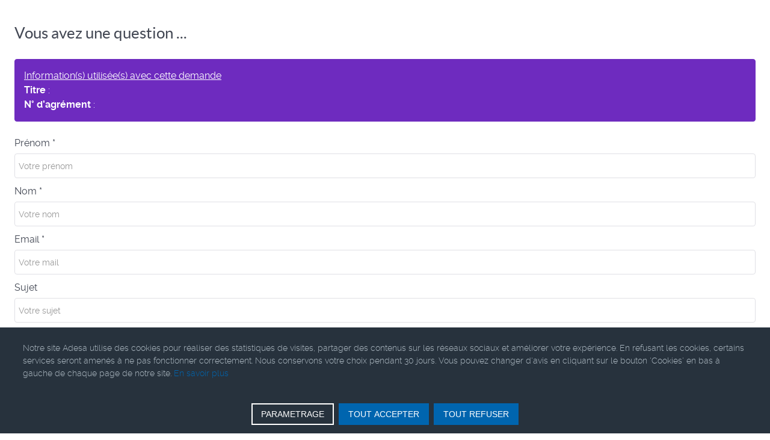

--- FILE ---
content_type: text/html; charset=utf-8
request_url: https://www.adesa.asso.fr/formations/par-themes/message/default?tmpl=component&sessionId=6747
body_size: 6591
content:
    <!DOCTYPE html>
<html lang="fr-FR" dir="ltr">
        <head>
    
            <meta name="viewport" content="width=device-width, initial-scale=1.0">
        <meta http-equiv="X-UA-Compatible" content="IE=edge" />
        

                <link rel="icon" type="image/x-icon" href="/images/template/favicon.ico" />
        
            
         <meta charset="utf-8" />
	<base href="https://www.adesa.asso.fr/formations/par-themes/message/default" />
	<meta name="keywords" content="ANDPC;DPC;FAF;medecin;medecine generale;formation;" />
	<meta name="description" content="Adesa est un organisme de formation professionnelle continue pour les professionnels de santé." />
	<meta name="generator" content="Joomla! - Open Source Content Management" />
	<title>Par thèmes</title>
	<link href="/plugins/editors/jckeditor/typography/typography2.php" rel="stylesheet" media="null" attribs="[]" />
	<link href="/media/com_mgformation/css/grid.css" rel="stylesheet" />
	<link href="/media/com_mgformation/css/gridSubmit.css" rel="stylesheet" />
	<link href="/media/com_mgformation/css/message.css" rel="stylesheet" />
	<link href="/media/com_mgformation/css/grid2Message.css" rel="stylesheet" />
	<link href="/media/com_mgformation/css/ADESA/custom.css" rel="stylesheet" />
	<link href="/media/com_mgformation/css/ADESA/liste.css" rel="stylesheet" />
	<link href="/media/com_mgformation/css/ADESA/commun.css" rel="stylesheet" />
	<link href="/media/com_mgformation/css/prod.css" rel="stylesheet" />
	<link href="/media/gantry5/engines/nucleus/css-compiled/nucleus.css" rel="stylesheet" />
	<link href="/templates/g5_helium/custom/css-compiled/helium__body_only.css" rel="stylesheet" />
	<link href="/media/gantry5/assets/css/bootstrap-gantry.css" rel="stylesheet" />
	<link href="/media/gantry5/engines/nucleus/css-compiled/joomla.css" rel="stylesheet" />
	<link href="/media/jui/css/icomoon.css" rel="stylesheet" />
	<link href="/media/gantry5/assets/css/font-awesome.min.css" rel="stylesheet" />
	<link href="/templates/g5_helium/custom/css-compiled/helium-joomla__body_only.css" rel="stylesheet" />
	<link href="/templates/g5_helium/custom/css-compiled/custom__body_only.css" rel="stylesheet" />
	<link href="https://www.adesa.asso.fr/media/mod_advanced_cookies/css/style_front-end.css" rel="stylesheet" />
	<style>
#scrollToTop {
	cursor: pointer;
	font-size: 1.5rem;
	position: fixed;
	text-align: center;
	z-index: 9999;
	-webkit-transition: background-color 0.2s ease-in-out;
	-moz-transition: background-color 0.2s ease-in-out;
	-ms-transition: background-color 0.2s ease-in-out;
	-o-transition: background-color 0.2s ease-in-out;
	transition: background-color 0.2s ease-in-out;

	background: #2ab8ce;
	color: #ffffff;
	border-radius: 10px;
	padding-left: 15px;
	padding-right: 15px;
	padding-top: 15px;
	padding-bottom: 15px;
	right: 20px; bottom: 2px;
}

#scrollToTop:hover {
	background: #b6cb5d;
	color: #ffffff;
}

#scrollToTop > img {
	display: block;
	margin: 0 auto;
}.scrollToTop {
   width: 60px;
   height: 60px;
content: "\f106";
}
            #menuId.g-fixed-element {
                position: fixed;
                width: 100%;
                top: 0;
                left: 0;
                z-index: 1003;
            }
        .hob_banner{bottom : 0!important;-webkit-animation-name: animatedown;-webkit-animation-duration: 0.8s;animation-name: animatedown;animation-duration: 0.8s}.hob_banner{background-color: #27323d!important;}.text_banner{color:#acb8c1!important;}.info_link{color:#0065af!important;}#hob_copyright{color:#acb8c1!important;}#hob_copyright a{color:#0065af!important;}.btn_ok{background-color: #0065af!important;border: 2px solid#0065af!important;color:#ffffff!important;}.btn_ok:hover{filter: opacity(50%);background-color: #0065af!important;border: 2px solid#0065af!important;color:#ffffff!important;}.btn_deny{background-color: #0065af!important;border: 2px solid#0065af!important;color:#ffffff!important;}.btn_deny:hover{filter: opacity(50%);background-color: #0065af!important;border: 2px solid#0065af!important;color:#ffffff!important;}.btn_settings{background-color: #27323d!important;border: 2px solid#ffffff!important;color:#ffffff!important;}.btn_settings:hover{filter: opacity(50%);background-color: #27323d!important;border: 2px solid#ffffff!important;color:#ffffff!important;}#setting_btn{background-color: #0065af!important;border: 2px solid#0065af!important;color:#ffffff!important;}.btn_settings:hover{}.hob_modal-header{background-color: #27323d!important;}#modalLabel{color:#acb8c1!important;}#setting{left: 10px; position: fixed;}
	</style>
	<script type="application/json" class="joomla-script-options new">{"csrf.token":"9963be1db8005c4b4960ca2fa27b4fe0","system.paths":{"root":"","base":""},"system.keepalive":{"interval":300000,"uri":"\/component\/ajax\/?format=json"},"joomla.jtext":{"JLIB_FORM_FIELD_INVALID":"Champ invalide&#160;:&#160;"},"hobrgpdparams":["1","0","1","0","1","1","0","0","1","0","0","1","0","0","0","0","0"],"hobrgpdexpiration":"30","cookie_validation":false,"service":"[base64]"}</script>
	<script src="/media/jui/js/jquery.min.js?75d5520b09e5b6fc87111f6f8e30fa2c"></script>
	<script src="/media/jui/js/jquery-noconflict.js?75d5520b09e5b6fc87111f6f8e30fa2c"></script>
	<script src="/media/jui/js/jquery-migrate.min.js?75d5520b09e5b6fc87111f6f8e30fa2c"></script>
	<script src="/media/plg_system_sl_scrolltotop/js/scrolltotop_jq.js"></script>
	<script src="/media/system/js/mootools-core.js?75d5520b09e5b6fc87111f6f8e30fa2c"></script>
	<script src="/media/system/js/core.js?75d5520b09e5b6fc87111f6f8e30fa2c"></script>
	<script src="/media/system/js/mootools-more.js?75d5520b09e5b6fc87111f6f8e30fa2c"></script>
	<!--[if lt IE 9]><script src="/media/system/js/polyfill.event.js?75d5520b09e5b6fc87111f6f8e30fa2c"></script><![endif]-->
	<script src="/media/system/js/keepalive.js?75d5520b09e5b6fc87111f6f8e30fa2c"></script>
	<script src="/media/system/js/punycode.js?75d5520b09e5b6fc87111f6f8e30fa2c"></script>
	<script src="/media/system/js/validate.js?75d5520b09e5b6fc87111f6f8e30fa2c"></script>
	<script src="/media/com_mgformation/js/message.js?75d5520b09e5b6fc87111f6f8e30fa2c"></script>
	<script src="/media/com_mgformation/js/jquery-ui.min.js?75d5520b09e5b6fc87111f6f8e30fa2c"></script>
	<script src="/media/com_mgformation/js/jquery.elastic.js?75d5520b09e5b6fc87111f6f8e30fa2c"></script>
	<!--[if lt IE 9]><script src="/media/system/js/html5fallback.js?75d5520b09e5b6fc87111f6f8e30fa2c"></script><![endif]-->
	<script src="/media/jui/js/bootstrap.min.js?75d5520b09e5b6fc87111f6f8e30fa2c"></script>
	<script src="https://www.adesa.asso.fr/media/mod_advanced_cookies/js/hobrgpdscript.js"></script>
	<script>
jQuery(document).ready(function() {
	jQuery(document.body).SLScrollToTop({
		'image':		'',
		'text':			'',
		'title':		'',
		'className':	'scrollToTop fa fa-angle-up',
		'duration':		500
	});
});jQuery(function($) {
			 $('.hasTip').each(function() {
				var title = $(this).attr('title');
				if (title) {
					var parts = title.split('::', 2);
					var mtelement = document.id(this);
					mtelement.store('tip:title', parts[0]);
					mtelement.store('tip:text', parts[1]);
				}
			});
			var JTooltips = new Tips($('.hasTip').get(), {"maxTitleChars": 50,"fixed": false});
		});
	</script>

    
                
</head>

    <body class="gantry g-helium-style contentpane modal dir-ltr itemid-222 outline-_body_only g-bodyonly g-style-preset2">
    
                

                <div class="platform-content row-fluid">
        <div class="span12">
            <div id="system-message-container">
    </div>

            <div class="page-header" ><h2 itemprop="headline">Vous avez une question ...</h2></div>

<form action="" method="post" id="adminForm" name="adminForm">
   <div class="grid-container-1" >
                                             <div class="grid-item">
                  </div><div  class="u-full-width alert alert-info"><h12><u>Information(s) utilis&eacute;e(s) avec cette demande</u></h12>                  <br /><strong>Titre</strong>  :   <br /><strong>N&deg; d&rsquo;agr&eacute;ment</strong>  :                    </div>
                                                                                       <div class="grid-item">
                     <div class="grid-item-content"><label id="jform_messageUserPrenom-lbl" for="jform_messageUserPrenom" class="required">
	Pr&eacute;nom<span class="star">&#160;*</span></label>
<input type="text" name="jform[messageUserPrenom]" id="jform_messageUserPrenom"  value="" class="u-full-width required" size="50"    placeholder="Votre prénom"   required aria-required="true"      />
</div>
                  </div>
                                                                        <div class="grid-item">
                     <div class="grid-item-content"><label id="jform_messageUserNom-lbl" for="jform_messageUserNom" class="required">
	Nom<span class="star">&#160;*</span></label>
<input type="text" name="jform[messageUserNom]" id="jform_messageUserNom"  value="" class="u-full-width required" size="50"    placeholder="Votre nom"   required aria-required="true"      />
</div>
                  </div>
                                                                        <div class="grid-item">
                     <div class="grid-item-content"><label id="jform_messageUserMail-lbl" for="jform_messageUserMail" class="required">
	Email<span class="star">&#160;*</span></label>
<input type="text" name="jform[messageUserMail]" id="jform_messageUserMail"  value="" class="u-full-width required" size="50"    placeholder="Votre mail"   required aria-required="true"      />
</div>
                  </div>
                                                                           <input type="hidden" name="jform[messageSessionId]" id="jform_messageSessionId" value="" />                                                                        <div class="grid-item">
                     <div class="grid-item-content"><label id="jform_messageMailObjet-lbl" for="jform_messageMailObjet">
	Sujet</label>
<input type="text" name="jform[messageMailObjet]" id="jform_messageMailObjet"  value="" class="u-full-width" size="50"    placeholder="Votre sujet"         />
</div>
                  </div>
                                                                        <div class="grid-item">
                     <div class="grid-item-content"><label id="jform_messageMailBody-lbl" for="jform_messageMailBody" class="required">
	Demande de pr&eacute;cision<span class="star">&#160;*</span></label>
<textarea name="jform[messageMailBody]" id="jform_messageMailBody"  cols="5"  rows="1" class="u-full-width js-elasticArea required" placeholder="A vous lire, merci."     required aria-required="true"     ></textarea></div>
                  </div>
                                    </div>

   <div class="grid-container-submit">
      <div class="grid-item-validator"><div class="btn-toolbar" role="toolbar" aria-label="Barre d'outils" id="toolbar">
<div class="btn-wrapper"  id="toolbar-save">
	<button onclick="if ( document.adminForm.boxchecked.value!=0){ Joomla.submitbutton('message.submit')} " class="btn btn-small">
	<span class="icon-save" aria-hidden="true"></span>
	Envoyer</button>
</div>
</div>
</div>
      <div class="grid-item-validator">
                     <div class="btn-toolbar" role="toolbar" aria-label="Barre d'outils" id="toolbar">
               <div class="btn-wrapper" id="toolbar-cancel">
                  <button onclick="parent.SqueezeBox.close();" class="btnColorCancel btn btn-small">
                     <span class="icon-cancel" aria-hidden="true"></span>
                     Retour                  </button>
               </div>
               </div>
                     </div>
   </div>

   <input type="hidden" name="view" value="message" />
   <input type="hidden" name="task" value="message.submit" />
   <input type="hidden" name="option" value="com_mgformation" />
   <input type="hidden" name="boxchecked" value="0" />        
   <input type="hidden" name="9963be1db8005c4b4960ca2fa27b4fe0" value="1" /></form>
        </div>
    </div>

                

                    <script type="text/javascript" src="/media/gantry5/assets/js/main.js"></script>
    <script type="text/javascript">
                (function($) {
                    $(window).on('load', function() {
                        var stickyOffset = $('#menuId').offset().top;
                        var stickyContainerHeight = $('#menuId').height();

                        $('#menuId').wrap( "<div class='g-fixed-container'><\/div>" );
                        $('.g-fixed-container').css("height", stickyContainerHeight);

                                                $(window).resize(function() {
                            if( $(window).width() < 768 && $('.g-fixed-container').length ) {
                                $('#menuId').unwrap();
                            }

                            if( $(window).width() > 767 && $('.g-fixed-container').length == 0 ) {
                                $('#menuId').wrap( "<div class='g-fixed-container'><\/div>" );
                                $('.g-fixed-container').css("height", stickyContainerHeight);
                            }
                        });
                        
                        $(window).scroll(function(){
                            var sticky = $('#menuId'),
                                scroll = $(window).scrollTop();

                            if (scroll > stickyOffset && $(window).width() > 767) sticky.addClass('g-fixed-element');
                            else sticky.removeClass('g-fixed-element');

                                                            if (scroll >= 10 && $(window).width() > 767) sticky.addClass('g-fixed-second');
                                else sticky.removeClass('g-fixed-second');
                                                    });
                    });
                })(jQuery);
            </script>
    <script type="text/javascript" src="/templates/g5_helium/custom/js/jquery-read-more.js"></script>
    
<div class="custom">
    
    <div id="cookie_banner" class="hob_banner">
        <div class="block_1">
            <p class="text_banner">
	Notre site Adesa utilise des cookies pour réaliser des statistiques de visites, partager des contenus sur les réseaux sociaux et améliorer votre expérience. En refusant les cookies, certains services seront amenés à ne pas fonctionner correctement. Nous conservons votre choix pendant 30 jours. Vous pouvez changer d'avis en cliquant sur le bouton 'Cookies' en bas à gauche de chaque page de notre site.
 <a class="info_link" href="#">En savoir plus</a></p><br/>
        </div>
        <div class="block_2">
            <button id="hob_Modal_btn" class="button_custom btn_settings"
                    class="button_custom btn_settings">PARAMETRAGE</button>

            <button id="accept_all_g"
                    class="button_custom btn_ok">TOUT ACCEPTER</button>
            <button id="refuse_all_g" class="button_custom btn_deny"
                    aria-hidden="true">TOUT REFUSER</button>
        </div>
    </div>
    <div id="setting">
        <button id="setting_btn" class="button_custom">
            COOKIES        </button>
    </div>
    </div>
<!-- The Modal -->
<div id="hob_Modal" class="hob_modal">

    <!-- Modal content -->
    <div class="hob_modal-content">
        <div class="hob_modal-header">
            <h3 id="modalLabel">Paramétrages de cookies</h3>
            <span class="hob_close">&times;</span>
        </div>
        <div class="hob_modal-body">
            <div class="tab">
                <button class="tablinks" onclick="openCookie(event, 'cookies1')"
                        id="defaultOpen">Cookies fonctionnels                </button>
                <button class="tablinks"
                        onclick="openCookie(event, 'cookies2')">Mesure d'audience</button>
                <button class="tablinks"
                        onclick="openCookie(event, 'cookies3')">Contenus interactifs</button>
                <button class="tablinks"
                        onclick="openCookie(event, 'cookies4')">Réseaux sociaux/Vidéos</button>
                <button class="tablinks"
                        onclick="openCookie(event, 'cookies5')">Autres cookies</button>
                                            </div>

            <div id="cookies1" class="tabcontent">
                <h3>Cookies fonctionnels</h3>
                <div><p>
	Ce site utilise des cookies pour assurer son bon fonctionnement et ne peuvent pas être désactivés de nos systèmes. Nous ne les utilisons pas à des fins publicitaires. Si ces cookies sont bloqués, certaines parties du site ne pourront pas fonctionner.</p>
</div>

                    <span style="display: none;" class="switch">
                    <input style="display: none;" id="param_switch_1" hidden checked type="checkbox"/>
                    <label style="display: none;" for="param_switch_1" hidden class="hob_modal_slider round"></label>
                    </span>
            </div>

            <div id="cookies2" class="tabcontent">
                <h3>Mesure d'audience</h3>
                <p><p>
	Ce site utilise des cookies de mesure et d’analyse d’audience, tels que Google Analytics et Google Ads, afin d’évaluer et d’améliorer notre site internet.</p>
</p>
                    <span class="switch">
                        <input id="param_switch_2" type="checkbox"/>
                    <label for="param_switch_2" class="hob_modal_slider round"></label>
                    </span>
                <ul class="unstyled service_list">                        <li class="service_intro">Google Analytics <button type="button" class="btn hob_googleanalytics">+</button>
                            <div style="display: none;" id="hob_googleanalytics" class="collapse_text"> <br/>
                            	<a style="color: #0065af!important;" href="https://policies.google.com/technologies/cookies?hl=fr">
                            		Voir le site officiel                            	</a>
                            </div>
                        </li>
                                     </ul>
            </div>
            <div id="cookies3" class="tabcontent">
                <h3>Contenus interactifs</h3>
                <p><p>
	Ce site utilise des composants tiers, tels que NotAllowedScript697221f67673fReCAPTCHA, Google NotAllowedScript697221f6764aeMaps, MailChimp ou Calameo, qui peuvent déposer des cookies sur votre machine. Si vous décider de bloquer un composant, le contenu ne s’affichera pas</p>
</p>
                <div>
                    <span class="switch">
                        <input id="param_switch_3" type="checkbox"/>
                        <label for="param_switch_3" class="hob_modal_slider round"></label>
                    </span>
                </div>
                <ul class="unstyled service_list"><li class="service_intro">&#71;oogle &#77;aps 
                                                   <button type="button" class="btn hob_google_maps">+</button>
                                                   <div style="display: none;" id="hob_google_maps" class="collapse_text"> Pour en savoir plus, cliquez sur le lien. <br/>
                                                   <a style="color: #0065af!important;" href="https://policies.google.com/technologies/cookies?hl=fr">Voir le site officiel</a>
                                                   </div>
                                                   </li><li class="service_intro">re&#67;aptcha V2
                                                 <button type="button" class="btn hob_recaptchav2">+</button>
                                                   <div style="display: none;" id="hob_recaptchav2" class="collapse_text"> Pour en savoir plus, cliquez sur le lien.<br/>
                                                   <a style="color: #0065af!important;" href="https://policies.google.com/technologies/cookies?hl=fr">Voir le site officiel</a></div></li><li class="service_intro">re&#67;aptcha V3 <button type="button" class="btn hob_recaptchav3">+</button>
                                                   <div style="display: none;" id="hob_recaptchav3" class="collapse_text"> Pour en savoir plus, cliquez sur le lien.<br/>
                                                   <a style="color: #0065af!important;" href="https://policies.google.com/technologies/cookies?hl=fr">Voir le site officiel</a> </div></li></ul>

            </div>
            <div id="cookies4" class="tabcontent">
                <h3>Réseaux sociaux/Vidéos</h3>
                <p><p>
	Des plug-ins de réseaux sociaux et de vidéos, qui exploitent des cookies, sont présents sur ce site web. Ils permettent d’améliorer la convivialité et la promotion du site grâce à différentes interactions sociales.</p>
</p>
                <div>
                    <span class="switch">
                        <input id="param_switch_4" type="checkbox"/>
                        <label for="param_switch_4" class="hob_modal_slider round"></label>
                    </span>
                </div>
                <ul class="unstyled service_list"><li class="service_intro">Facebook
                                                    <button type="button" class="btn hob_facebook">+</button>
                                                       <div style="display: none;" id="hob_facebook" class="collapse_text"> Pour en savoir plus, cliquez sur le lien.<br/>
                                                       <a style="color: #0065af!important;" href="https://www.NotAllowedScript697221f676fa6facebook.com/policies/cookies/">Voir le site officiel</a></div></li><li class="service_intro">LinkedIn
                                                    <button type="button" class="btn hob_linkedin">+</button>
                                                       <div style="display: none;" id="hob_linkedin" class="collapse_text"> Pour en savoir plus, cliquez sur le lien.<br/>
                                                        <a style="color: #0065af!important;" href="https://www.NotAllowedScript697221f6772b7linkedin.com/legal/cookie-policy">Voir le site officiel</a></div></li></ul>
            </div>
            
            
                        <div id="cookies5" class="tabcontent">
                <h3>Autres cookies</h3>
                <p><p>
	Ce site web utilise un certain nombre de cookies pour gérer, par exemple, les sessions utilisateurs.</p>
</p>
                <span class="switch">
                    <input id="param_switch_5" type="checkbox"/>
                    <label for="param_switch_5" class="hob_modal_slider round"></label>
                </span>
            </div>
        </div>
        
        <div id="hob_feet" class="hob_modal-footer">
            <button id="accept_all"
                    class="button_custom accepter_tous">Accepter tous cookies</button>
            <button id="refuse_all" class="button_custom refuse_tous"
                    aria-hidden="true">Refuser tous cookies</button>
            <button id="validation"
                    class="button_custom valider">Valider</button>
        </div>
    </div>
</div>
<script>
    function openCookie(evt, cookieName) {
        var i;
        var tabcontent = document.getElementsByClassName("tabcontent");
        for (i = 0; i < tabcontent.length; i++) {
            tabcontent[i].style.display = "none";
        }
        var tablinks = document.getElementsByClassName("tablinks");
        for (i = 0; i < tablinks.length; i++) {
            tablinks[i].className = tablinks[i].className.replace(" active", "");
        }
        document.getElementById(cookieName).style.display = "block";
        evt.currentTarget.className += " active";
    }
    document.getElementById('cookies1').style.display = "block";
</script>

    

    
    
<!-- Google tag (gtag.js) -->
<script async src="https://www.googletagmanager.com/gtag/js?id=G-5W3LDGEYRR"></script>
<script>
  window.dataLayer = window.dataLayer || [];
  function gtag(){dataLayer.push(arguments);}
  gtag('js', new Date());

  gtag('config', 'G-5W3LDGEYRR');
</script>

<script type="text/javascript">
  var _paq = _paq || [];
  _paq.push([function() {
    var self = this;
    function getOriginalVisitorCookieTimeout() {
        var now = new Date(),
        nowTs = Math.round(now.getTime() / 1000),
        visitorInfo = self.getVisitorInfo();
        var createTs = parseInt(visitorInfo[2]);
        var cookieTimeout = 33696000; // 13 mois en secondes
        var originalTimeout = createTs + cookieTimeout - nowTs;
        return originalTimeout;
        }
    this.setVisitorCookieTimeout( getOriginalVisitorCookieTimeout() );
    }]);

  _paq.push(["setDoNotTrack", true]);
  _paq.push(["trackPageView"]);
  _paq.push(["enableLinkTracking"]);

  (function() {
    var u="https://visites.mgfrance.org/"; 
    _paq.push(["setTrackerUrl", u+"piwik.php"]);
    _paq.push(["setSiteId", "15"]);
    var d=document, g=d.createElement("script"), s=d.getElementsByTagName("script")[0]; g.type="text/javascript";
    g.defer=true; g.async=true; g.src=u+"piwik.js"; s.parentNode.insertBefore(g,s);
  })();
</script></body>
</html>


--- FILE ---
content_type: text/css; charset=utf-8
request_url: https://www.adesa.asso.fr/media/com_mgformation/css/gridSubmit.css
body_size: 842
content:
.grid-container-submit {
  --grid-layout-gap: 10px;
  --grid-column-count: 3;
  --grid-item--min-width: 240px;

  --gap-count: calc(var(--grid-column-count) - 1);
  --total-gap-width: calc(var(--gap-count) * var(--grid-layout-gap));
  --grid-item--max-width: calc((100% - var(--total-gap-width)) / var(--grid-column-count));

  display: grid;
  grid-template-columns: repeat(auto-fill, minmax(max(var(--grid-item--min-width), var(--grid-item--max-width)), 1fr));
  grid-gap: var(--grid-layout-gap);
   margin-bottom: 20px;
}


.grid-container-submit .grid-btn {
   margin-top: 10px;
   margin-bottom: 2px;
   margin-right: 5px;
   padding: 2px;
   text-align: center;
   color: #fff;
   font-weight: bold;
   display: inline-block;
   background-color: #74AF61;
   width: 100px;
   }
.grid-container-submit .grid-btn a {
   color: #fff;
   }

.grid-container-submit .grid-item, select {
//  display: flex;
   align-items: center;
   box-shadow: 0 2px 5px 0 rgba(0,0,0,0.16),0 2px 10px 0 rgba(0,0,0,0.12);
   justify-content: center;
   min-height: 50px;
   position: relative;
   width: 100%;
   }

.grid-container-submit .grid-item-image {
   align-items: center;
//   box-shadow: 0 2px 5px 0 rgba(0,0,0,0.16),0 2px 10px 0 rgba(0,0,0,0.12);
   justify-content: center;
   min-height: 50px;
   position: relative;
   width: 100%;
   }
.grid-container-submit .grid-item-image img {
   width: 100%;
   }

.grid-container-submit .grid-item-content {
   padding: 5px;
   padding-bottom: 15px;
   margin: 0.5rem 0 1rem 0;
   }
.grid-container-submit .grid-item-content p {
   margin : 0.2rem 0;
   }

.grid-container-submit .grid-item h5 {
   line-height: normal;
   padding: 5px;
   }


.grid-container-submit .grid-item-validator .btn-toolbar {
   margin-top: 10px;
   margin-bottom: 10px;
   font-size: 0;
   text-align: center;
   }

.grid-container-submit .grid-item-validator .btn {
   line-height: 30px;
   background-image: none;
   text-shadow: none;
   }

.grid-container-submit .grid-item-validator .btn:hover {
   line-height: 30px;
   background-color: #3a7999;
   color: #FFFFFF;
   background-image: none;
   text-shadow: none;
   }

.grid-item-youtube {
  position: relative;
  overflow: hidden;
  width: 100%;
//  padding-top: 56.25%; /* 16:9 Aspect Ratio (divide 9 by 16 = 0.5625) */
  padding-top: 67%; /* 16:9 Aspect Ratio (divide 9 by 16 = 0.5625) */
}

.responsive-iframe {
  position: absolute;
  top: 0;
  left: 0;
  bottom: 0;
  right: 0;
  width: 100%;
  height: 100%;
}


@media screen and (min-width: 580px) {
   .grid-container-submit :nth-child(1) { order: 2; }
   .grid-container-submit :nth-child(2) { order: 1; }
   }

@media screen and (min-width: 0px) and (max-width: 579px) {
   .grid-container-submit :nth-child(1) { order: 1; }
   .grid-container-submit :nth-child(2) { order: 2; }

   }


--- FILE ---
content_type: text/css; charset=utf-8
request_url: https://www.adesa.asso.fr/media/com_mgformation/css/message.css
body_size: 44
content:
#setting {
   display: none !important;
   }

--- FILE ---
content_type: text/css; charset=utf-8
request_url: https://www.adesa.asso.fr/media/com_mgformation/css/ADESA/custom.css
body_size: 277
content:
.grid-container-6 .grid-item-validator .btn {
   background-color: #525557;
   color: #FFFFFF;
   }

.grid-item:hover {
   background: #3a7999;
   color: #f2f2f2;
   }

.grid-item-validator .btn:hover {
   background-color: #3a7999;
   color: #FFFFFF;
   }

.grid-container-submit .grid-item-validator .btn {
   background-color: #b6cb5d;
   color: #FFFFFF;
   }

#g-mainbar div.alert {
   display : inherit;
   }

.fullSize {
   width: 100%;
   }

input:checked + label {
   background-color: #b6cb5d !important;
   color: #000000 !important;
   }

.grid-container-4-ToolBar .grid-item-validator .btn {
   background-color: #b6cb5d;
   color: #FFFFFF;
   }

.grid-container-5-ToolBar .grid-item-validator .btn {
   background-color: #b6cb5d;
   color: #FFFFFF;
   }

.readall-button {
   background-color: #b6cb5d !important;
   color: #FFFFFF;
   }



--- FILE ---
content_type: text/css; charset=utf-8
request_url: https://www.adesa.asso.fr/media/com_mgformation/css/ADESA/liste.css
body_size: 624
content:
.btn-small {
   font-size: 16px !important;
   }

.fullSize {
   width: 100%;
   }

#toolbar-cancel > .btnColorCancel {
   background-color: #525557;
   }

#toolbar-cancel > .btnColorCancel:hover {
   background-color: #3a7999;
   }



.formation-message {
   background-color: #214F65;
   color: #FFFFFF;
   border-top: 3px solid #525557;
   border-bottom: 3px solid #525557;
   padding-left: 1em;
   font-weight: bold;
   vertica
   }

.formation-message h5 {
   margin: 0.75rem 0 0.75rem 0;
   }


.box {
  background-color: #444;
  color: #fff;
  border-radius: 5px;
  padding: 20px;
  font-size: 150%;
  min-width: 200px;
  width: 25%;
}

.box:nth-child(even) {
  background-color: #ccc;
  color: #000;
  min-width: 200px;
  width: 25%;
}

  .wrapper {
    display: grid;
    border:1px solid #000;
    grid-gap: 10px;
    grid-template-columns: repeat(auto-fill, minmax(25%,1fr));
//    grid-template-columns: repeat(auto-fill, minmax(100px,1fr) minmax(200px,2fr));
  }



		.shuffle-filtering ul {
			display: table;
			margin: 0;
			padding: 0;
			list-style: none;
			margin: auto;
		}
		.shuffle-filtering ul li {
			display: block;
			float: left;
		}
		.shuffle-filtering ul li a {
			padding: 15px;
			text-decoration: none;
			display: block;
		}
		.shuffle-items-container .shuffle-item {
			width: 33.33%;
			float: left;
			background: #d65959;
			color: #fff;
			text-align: center;
			line-height: 15;
		}
		.shuffle-items-container .shuffle-item.group-two {
			background: #59d6c5;
		}
		.shuffle-items-container .shuffle-item.group-three {
			background: #7e59d6;
		}




--- FILE ---
content_type: text/css; charset=utf-8
request_url: https://www.adesa.asso.fr/media/com_mgformation/css/ADESA/commun.css
body_size: 603
content:
.alert-error h4 {
   display: none;
   }

.positionEnLigne {
   float: none !important;
   display: inline-block;
   margin-top: 0px !important;
   padding-top: 0px;
   }
.divPositionEnLigne {
   display: inline-block;
   text-align: center;
   margin-left: inherit !important;
   }

#arrondie {
   background-color:#E4EFFF;
      -moz-border-radius:5px;
      -webkit-border-radius:5px;
   border-radius:5px;
   padding:10px; 
   }

.six > h6, .twelve > h6 {
   color: #0098c4;
   margin-top: 5px;
   margin-right: 0px;
   margin-bottom: 5px;
   margin-left: 0px;
   font-weight: normal;
   font-size: 1.2em;
   text-align: left;
   }

.twelve > h6 {
   font-size: 16px;
   font-weight: bold;
   }

[name="circle"] {
   width: 100px !important;
   background: #6db7cc;
   height: 100px;
   text-align: center;
   border-radius: 100px;
   line-height: 90px;
   padding-top: 20px;
   color: white;
   font-size: 90%;
   padding-top: 15px;
   margin-top: 18px;
   margin-left: 1%;
   }

[name="circle"].circleColor1,
[name="circle"].circleColor3 {
   background: #B6CB5D;
   }

[name="circle"].circleColor2 {
   background: #214F65;
   }



[name="imgcircle"] {
   margin-top: 0px;
   height: 36px;
   width: 40px;
   margin-right: auto;
   margin-left: auto;
   align-content: center;
   display: block;
   text-align: center;
   overflow: hidden;
   }

.textCircle {
   margin-top: 5px;
   line-height: initial;
   font-weight: bold;
   }

.dateRow {
   text-align: center;
   font-size: 16px;
   }
[name="media"] {
   min-width: 360px;
   }

div.container {
   max-width: inherit;
   }

@media (max-width: 767px) {
   div.six.columns {
      width: 100%;
      }
   }


--- FILE ---
content_type: text/css; charset=utf-8
request_url: https://www.adesa.asso.fr/templates/g5_helium/custom/css-compiled/custom__body_only.css
body_size: 1717
content:
/*520eb25052275c114dd0124110b3e7e9*/
.parallaxImg{height:320px;overflow:hidden}.g-flushed .maxHeighImgFix img{max-height:100px}#menuId{display:inline-block}#menuId>div{text-align:center}.promoBleuCiel{background:#2ab8ce;color:#ffffff;margin:0px;padding:10px}.promoBleuSombre{background:#2b6581;color:#ffffff;margin:0px;padding:10px}.titre_accueil{text-align:center;font-weight:bold;font-size:1.4em;text-decoration:none;text-transform:none;font-style:normal;color:#235269;margin-bottom:10px;margin-top:20px}.cssConnexion{width:auto}.cssDeconnexion{width:auto}.textAlignCenter{text-align:center}.textAlignCenter>img{margin:0 auto}#LaUneSlideId>div>div>h3{text-align:center}div#secondMenuId .g-main-nav .g-toplevel>li.active>.g-menu-item-container>.g-menu-item-content{box-shadow:0 2px 0 #FFFFFF}body ::selection{color:#000000;background:#b6cb5d !important}.imgMargin{margin:0 20px}.mod-rscontact-width-auto{width:100%}.zindex10000{z-index:10000}.grid-container-01{--grid-layout-gap: 10px;--grid-column-count: 1;--grid-item--min-width: 250px;--gap-count: calc(var(--grid-column-count) - 1);--total-gap-width: calc(var(--gap-count) * var(--grid-layout-gap));--grid-item--max-width: calc((100% - var(--total-gap-width)) / var(--grid-column-count));display:grid;grid-template-columns:repeat(auto-fill, minmax(max(var(--grid-item--min-width), var(--grid-item--max-width)), 1fr));grid-gap:var(--grid-layout-gap);margin-bottom:20px}.grid-container-01 .grid-item-image img{width:100%}.grid-container-01 .grid-item-content{padding:5px;padding-bottom:15px;margin:0.5rem 0 1rem 0}.grid-container-01 .grid-item-content p{margin:0.2rem 0}.grid-container-02{--grid-layout-gap: 10px;--grid-column-count: 2;--grid-item--min-width: 400px;--gap-count: calc(var(--grid-column-count) - 1);--total-gap-width: calc(var(--gap-count) * var(--grid-layout-gap));--grid-item--max-width: calc((100% - var(--total-gap-width)) / var(--grid-column-count));display:grid;grid-template-columns:repeat(auto-fill, minmax(max(var(--grid-item--min-width), var(--grid-item--max-width)), 1fr));grid-gap:var(--grid-layout-gap);margin-bottom:20px}.grid-container-02 .grid-item,select{align-items:center;justify-content:center;min-height:50px;position:relative;width:100%;padding:0 20px}.grid-container-02 .grid-item-image{display:flex;align-items:center;justify-content:center;min-height:50px;position:relative;width:100%;padding:0 20px}.grid-container-02 .grid-item-image img{display:flex;width:100%}iframe{max-height:100%}.mgSearch [id^="offlajn-ajax-search"]{display:inline-block !important;float:none !important}.mgSearch .moduletable{text-align:center}.mgSearch>.g-content{top:50%;transform:perspective(1px) translateY(-50%);position:relative}.monIdCss [id^="menu-"]{top:50%;transform:perspective(1px) translateY(-50%);position:relative}.monIdCss{text-align:center}#monId li{width:140px;text-align:center}#g-intro{padding-top:0;padding-bottom:0}#monId a.cssConnexion{background:#525557}#monId a.cssDeconnexion{background:#49B05B}#monId a.cssPanier{background:#74AF61}.button{font-family:"Montserrat";font-weight:600;font-size:0.8rem;line-height:1.15;letter-spacing:0.1rem;color:#ffffff;text-shadow:none;text-transform:initial}#g-footer{background:#004e67;background-position-x:0%;background-position-y:0%;background-repeat:repeat;background-attachment:scroll;background-image:none;background-size:auto;color:#ffffff;background-image:url('../../../../images/template/footer/footer.jpg');min-height:200px;background-attachment:fixed;background-position:center;background-repeat:no-repeat;background-size:cover}.shadowText{text-shadow:5px 4px 0px rgba(0, 0, 0, 0.3), 2px 2px 2px rgba(206, 89, 55, 0);letter-spacing:1px}.g-owlcarousel{color:#FFFFFF}.g-owlcarousel .g-owlcarousel-item-wrapper .g-owlcarousel-item-content-container .g-owlcarousel-item-content-wrapper .g-owlcarousel-item-content .g-owlcarousel-item-desc{font-size:2.5rem;color:#FFFFFF}.backgroundBlanc .g-owlcarousel-item-wrapper .g-owlcarousel-item-content-container .g-owlcarousel-item-content-wrapper .g-owlcarousel-item-content .g-owlcarousel-item-title{background:#FFFFFF}.backgroundNoir .g-owlcarousel-item-wrapper .g-owlcarousel-item-content-container .g-owlcarousel-item-content-wrapper .g-owlcarousel-item-content .g-owlcarousel-item-title{background:#000000}.backgroundNoir .g-owlcarousel-item-wrapper .g-owlcarousel-item-content-container .g-owlcarousel-item-content-wrapper .g-owlcarousel-item-content .g-owlcarousel-item-desc{background:#000000}.backgroundNone .g-owlcarousel-item-wrapper .g-owlcarousel-item-content-container .g-owlcarousel-item-content-wrapper .g-owlcarousel-item-content{background:none;background:#FFFFFF}#g-navigation .g-content{margin:0.33rem}#g-navigation .g-main-nav .g-toplevel>li>.g-menu-item-container .g-menu-parent-indicator{display:none}.g-main-nav .g-toplevel>li>.g-menu-item-container,.g-main-nav .g-sublevel>li>.g-menu-item-container{font-size:16.5px;letter-spacing:-0.04em;font-weight:400}#g-navigation .g-main-nav .g-toplevel>li{margin:0 0.6rem}.g-fixed-second{background:#FFFFFF !important}.menuGris{background:#525557 !important;color:#FFFFFF;text-align:center;height:2.2rem}.menuVert{background:#74AF61 !important;color:#FFFFFF;text-align:center;height:2.2rem}.menuViolet{background:#4d0049 !important;color:#FFFFFF;text-align:center;height:2.2rem}.menuJaune{background:#ffcc00 !important;color:#FFFFFF;text-align:center;height:2.2rem}.menuOrange{background:#ff5502 !important;color:#FFFFFF;text-align:center;height:2.2rem}.menuBleu{background:#0dd8fd !important;color:#FFFFFF;text-align:center;height:2.2rem}.menuMauve{background:#cc186b !important;text-align:center;color:#FFFFFF;height:2.2rem}#g-mobilemenu-container .g-toplevel li.g-parent .g-menu-parent-indicator{position:initial}@media screen and (min-width:960px){.menuWidth{width:167px}#g-navigation .g-container .g-grid{justify-content:center}}@media screen and (max-width:959px){.menuWidth{width:12rem}#g-offcanvas #g-mobilemenu-container ul{background:#b8b8b8}}#secondMenuId ul,#secondMenuId li{color:#FFFFFF !important}#secondMenuId .g-dropdown-column{background:#4AB15C}#secondMenuId li span{color:#FFFFFF}

--- FILE ---
content_type: application/javascript; charset=utf-8
request_url: https://www.adesa.asso.fr/media/com_mgformation/js/message.js?75d5520b09e5b6fc87111f6f8e30fa2c
body_size: 303
content:
$j = jQuery.noConflict();
$j(document).ready(function() {
   elasticArea();
   });


function elasticArea() {
   $j('.js-elasticArea').each(function(index, element) {
      var elasticElement = element,
      $elasticElement = $j(element),
      initialHeight = initialHeight || $elasticElement.height(),
      delta = parseInt( $elasticElement.css('paddingBottom') ) + parseInt( $elasticElement.css('paddingTop') ) || 0,
      resize = function() {
         $elasticElement.height(initialHeight);
         $elasticElement.height( elasticElement.scrollHeight - delta );
         };
      
      $elasticElement.on('input change keyup', resize);
      resize();
       });
   }

